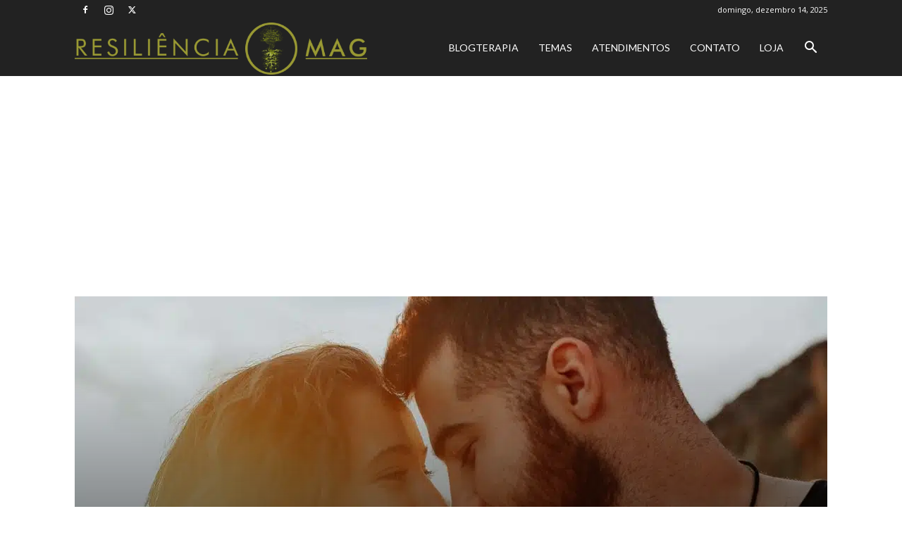

--- FILE ---
content_type: text/html; charset=utf-8
request_url: https://www.google.com/recaptcha/api2/aframe
body_size: 268
content:
<!DOCTYPE HTML><html><head><meta http-equiv="content-type" content="text/html; charset=UTF-8"></head><body><script nonce="W0J65CAVis5P0Xfy8MwvNQ">/** Anti-fraud and anti-abuse applications only. See google.com/recaptcha */ try{var clients={'sodar':'https://pagead2.googlesyndication.com/pagead/sodar?'};window.addEventListener("message",function(a){try{if(a.source===window.parent){var b=JSON.parse(a.data);var c=clients[b['id']];if(c){var d=document.createElement('img');d.src=c+b['params']+'&rc='+(localStorage.getItem("rc::a")?sessionStorage.getItem("rc::b"):"");window.document.body.appendChild(d);sessionStorage.setItem("rc::e",parseInt(sessionStorage.getItem("rc::e")||0)+1);localStorage.setItem("rc::h",'1765734018425');}}}catch(b){}});window.parent.postMessage("_grecaptcha_ready", "*");}catch(b){}</script></body></html>